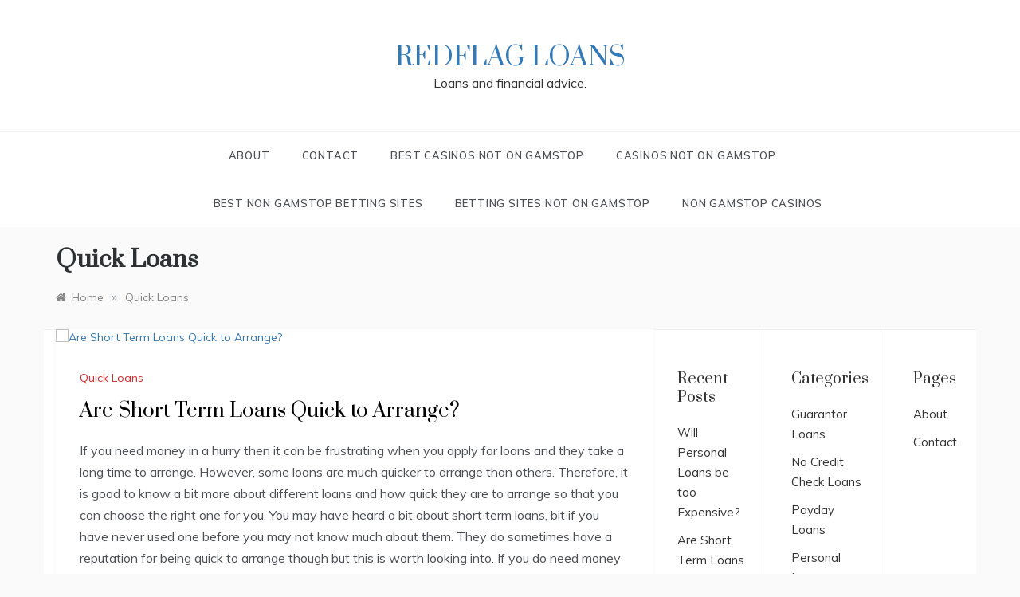

--- FILE ---
content_type: text/html; charset=UTF-8
request_url: https://www.redflag.org.uk/category/quick-loans/
body_size: 7438
content:
<!DOCTYPE html>
<html lang="en-US">
<head>
	<meta http-equiv="Content-Type" content="text/html; charset=UTF-8">
	<meta name="viewport" content="width=device-width, initial-scale=1">
	<link rel="profile" href="https://gmpg.org/xfn/11">
	<title>Quick Loans - Redflag Loans</title>
	<link rel="canonical" href="https://www.redflag.org.uk/category/quick-loans/">
<link rel="dns-prefetch" href="https://fonts.googleapis.com/">
<link rel="dns-prefetch" href="https://s.w.org/">
		<script type="text/javascript">
			window._wpemojiSettings = {"baseUrl":"https:\/\/s.w.org\/images\/core\/emoji\/13.0.0\/72x72\/","ext":".png","svgUrl":"https:\/\/s.w.org\/images\/core\/emoji\/13.0.0\/svg\/","svgExt":".svg","source":{"concatemoji":"http:\/\/www.redflag.org.uk\/wp-includes\/js\/wp-emoji-release.min.js?ver=5.5.1"}};
			!function(e,a,t){var r,n,o,i,p=a.createElement("canvas"),s=p.getContext&&p.getContext("2d");function c(e,t){var a=String.fromCharCode;s.clearRect(0,0,p.width,p.height),s.fillText(a.apply(this,e),0,0);var r=p.toDataURL();return s.clearRect(0,0,p.width,p.height),s.fillText(a.apply(this,t),0,0),r===p.toDataURL()}function l(e){if(!s||!s.fillText)return!1;switch(s.textBaseline="top",s.font="600 32px Arial",e){case"flag":return!c([127987,65039,8205,9895,65039],[127987,65039,8203,9895,65039])&&(!c([55356,56826,55356,56819],[55356,56826,8203,55356,56819])&&!c([55356,57332,56128,56423,56128,56418,56128,56421,56128,56430,56128,56423,56128,56447],[55356,57332,8203,56128,56423,8203,56128,56418,8203,56128,56421,8203,56128,56430,8203,56128,56423,8203,56128,56447]));case"emoji":return!c([55357,56424,8205,55356,57212],[55357,56424,8203,55356,57212])}return!1}function d(e){var t=a.createElement("script");t.src=e,t.defer=t.type="text/javascript",a.getElementsByTagName("head")[0].appendChild(t)}for(i=Array("flag","emoji"),t.supports={everything:!0,everythingExceptFlag:!0},o=0;o<i.length;o++)t.supports[i[o]]=l(i[o]),t.supports.everything=t.supports.everything&&t.supports[i[o]],"flag"!==i[o]&&(t.supports.everythingExceptFlag=t.supports.everythingExceptFlag&&t.supports[i[o]]);t.supports.everythingExceptFlag=t.supports.everythingExceptFlag&&!t.supports.flag,t.DOMReady=!1,t.readyCallback=function(){t.DOMReady=!0},t.supports.everything||(n=function(){t.readyCallback()},a.addEventListener?(a.addEventListener("DOMContentLoaded",n,!1),e.addEventListener("load",n,!1)):(e.attachEvent("onload",n),a.attachEvent("onreadystatechange",function(){"complete"===a.readyState&&t.readyCallback()})),(r=t.source||{}).concatemoji?d(r.concatemoji):r.wpemoji&&r.twemoji&&(d(r.twemoji),d(r.wpemoji)))}(window,document,window._wpemojiSettings);
		</script>
		<style type="text/css">
img.wp-smiley,
img.emoji {
	display: inline !important;
	border: none !important;
	box-shadow: none !important;
	height: 1em !important;
	width: 1em !important;
	margin: 0 .07em !important;
	vertical-align: -0.1em !important;
	background: none !important;
	padding: 0 !important;
}
</style>
	<link rel="stylesheet" id="wp-block-library-css" href="../../wp-includes/css/dist/block-library/style.min_ver-5.5.1.css" type="text/css" media="all">
<link rel="stylesheet" id="wp-block-library-theme-css" href="../../wp-includes/css/dist/block-library/theme.min_ver-5.5.1.css" type="text/css" media="all">
<link rel="stylesheet" id="contact-form-7-css" href="../../wp-content/plugins/contact-form-7/includes/css/styles_ver-5.2.1.css" type="text/css" media="all">
<link rel="stylesheet" id="polite-grid-fonts-css" href="//fonts.googleapis.com/css?family=Muli&amp;ver=5.5.1" type="text/css" media="all">
<link rel="stylesheet" id="polite-style-css" href="../../wp-content/themes/polite/style_ver-5.5.1.css" type="text/css" media="all">
<style id="polite-style-inline-css" type="text/css">
            body,
            .entry-content p{ 
                font-family:Muli; 
            }
            #toTop:hover,
            a.effect:before,
            .show-more,
            a.link-format,
            .tabs-nav li:before,
            .post-slider-section .s-cat,
            .sidebar-3 .widget-title:after,
            .bottom-caption .slick-current .slider-items span,
            aarticle.format-status .post-content .post-format::after,
            article.format-chat .post-content .post-format::after, 
            article.format-link .post-content .post-format::after,
            article.format-standard .post-content .post-format::after, 
            article.format-image .post-content .post-format::after, 
            article.hentry.sticky .post-content .post-format::after, 
            article.format-video .post-content .post-format::after, 
            article.format-gallery .post-content .post-format::after, 
            article.format-audio .post-content .post-format::after, 
            article.format-quote .post-content .post-format::after{ 
                background-color: #d42929; 
                border-color: #d42929;
            }
            .main-header a:hover, 
            .main-header a:focus, 
            .main-header a:active,
            .top-menu > ul > li > a:hover,
            .main-menu ul li.current-menu-item > a, 
            .header-2 .main-menu > ul > li.current-menu-item > a,
            .main-menu ul li:hover > a,
            .post-navigation .nav-links a:hover, 
            .post-navigation .nav-links a:focus,
            .tabs-nav li.tab-active a, 
            .tabs-nav li.tab-active,
            .tabs-nav li.tab-active a, 
            .tabs-nav li.tab-active,
            ul.trail-items li a:hover span,
            .author-socials a:hover,
            .post-date a:focus, 
            .post-date a:hover,
            .post-excerpt a:hover, 
            .post-excerpt a:focus, 
            .content a:hover, 
            .content a:focus,
            .post-footer > span a:hover, 
            .post-footer > span a:focus,
            .widget a:hover, 
            .widget a:focus,
            .footer-menu li a:hover, 
            .footer-menu li a:focus,
            .footer-social-links a:hover,
            .footer-social-links a:focus,
            .site-footer a:hover, 
            .site-footer a:focus, .content-area p a{ 
                color : #d42929; 
            }
            .header-1 .head_one .logo{ 
                max-width : 300px; 
            }
</style>
<link rel="stylesheet" id="polite-grid-style-css" href="../../wp-content/themes/polite-grid/style_ver-1.1.9.css" type="text/css" media="all">
<link rel="stylesheet" id="polite-body-css" href="//fonts.googleapis.com/css?family=Muli:400,400i,500,600,700&amp;display=swap" type="text/css" media="all">
<link rel="stylesheet" id="polite-heading-css" href="//fonts.googleapis.com/css?family=Prata&amp;display=swap" type="text/css" media="all">
<link rel="stylesheet" id="polite-sign-css" href="//fonts.googleapis.com/css?family=Monsieur+La+Doulaise&amp;display=swap" type="text/css" media="all">
<link rel="stylesheet" id="font-awesome-css" href="../../wp-content/themes/polite/css/font-awesome.min_ver-4.5.0.css" type="text/css" media="all">
<link rel="stylesheet" id="grid-css-css" href="../../wp-content/themes/polite/css/grid.min_ver-4.5.0.css" type="text/css" media="all">
<link rel="stylesheet" id="slick-css" href="../../wp-content/themes/polite/assets/css/slick_ver-4.5.0.css" type="text/css" media="all">
<link rel="stylesheet" id="offcanvas-style-css" href="../../wp-content/themes/polite/assets/css/canvi_ver-4.5.0.css" type="text/css" media="all">
<script type="text/javascript" src="../../wp-includes/js/jquery/jquery_ver-1.12.4-wp.js" id="jquery-core-js"></script>
<link rel="https://api.w.org/" href="https://www.redflag.org.uk/wp-json/"><link rel="EditURI" type="application/rsd+xml" title="RSD" href="https://www.redflag.org.uk/xmlrpc.php?rsd">
<link rel="wlwmanifest" type="application/wlwmanifest+xml" href="https://www.redflag.org.uk/wp-includes/wlwmanifest.xml"> 
<meta name="generator" content="WordPress 5.5.1">
<style type="text/css">.recentcomments a{display:inline !important;padding:0 !important;margin:0 !important;}</style></head>
<body class="archive category category-quick-loans category-5 wp-embed-responsive hfeed at-sticky-sidebar right-sidebar one-column">
<div id="page" class="site ">
	<a class="skip-link screen-reader-text" href="#content">Skip to content</a>
	<div class="js-canvi-content canvi-content">
<header class="header-1">
		<section class="main-header " style="background-image:url(http://www.redflag.org.uk/category/quick-loans/); background-size: cover; background-position: center; background-repeat: no-repeat;">
		<div class="head_one clearfix">
			<div class="container">
				<div class="logo">
										<h1 class="site-title"><a href="/" rel="home">Redflag Loans</a></h1>
										<p class="site-description">Loans and financial advice.</p>
							</div><!-- .site-logo -->
		</div>
	</div>
	<div class="menu-area">
		<div class="container">					
			<nav id="site-navigation">
				<button class="bar-menu">
					<div class="line-menu line-half first-line"></div>
					<div class="line-menu"></div>
					<div class="line-menu line-half last-line"></div>
					<a>Menu</a>
				</button>
				<div class="main-menu menu-caret">
					<ul id="primary-menu"><li class="page_item page-item-22"><a href="../../about/">About</a></li>
<li class="page_item page-item-8"><a href="../../contact/">Contact</a></li><li class="page_item page-item-8"><a href="https://plandigitaluk.com/">Best Casinos Not On Gamstop</a></li><li class="page_item page-item-8"><a href="https://techweekeurope.co.uk/">Casinos Not On Gamstop</a></li><li class="page_item page-item-8"><a href="https://www.powwownow.co.uk/">Best Non Gamstop Betting Sites</a></li><li class="page_item page-item-8"><a href="https://www.greenham-common-trust.co.uk/">Betting Sites Not On Gamstop</a></li><li class="page_item page-item-8"><a href="https://gdalabel.org.uk/">Non Gamstop Casinos</a></li>
</ul>
				</div>
			</nav><!-- #site-navigation -->
		</div>
	</div>
<!-- #masthead -->
</section></header>
	     <section id="content" class="site-content posts-container">
	<div class="container">
		<div class="row">	
			<div class="archive-heading">
				<h1 class="archive-title">Quick Loans</h1>			</div>
			<div class="breadcrumbs-wrap">
				<div role="navigation" aria-label="Breadcrumbs" class="breadcrumb-trail breadcrumbs" itemprop="breadcrumb"><ul class="trail-items" itemscope itemtype="http://schema.org/BreadcrumbList"><meta name="numberOfItems" content="2"><meta name="itemListOrder" content="Ascending"><li itemprop="itemListElement" itemscope itemtype="http://schema.org/ListItem" class="trail-item trail-begin"><a href="/" rel="home" itemprop="item"><span itemprop="name">Home</span></a><meta itemprop="position" content="1"></li><span class="delim">»</span><li itemprop="itemListElement" itemscope itemtype="http://schema.org/ListItem" class="trail-item trail-end"><a href="../../category/quick-loans/" itemprop="item"><span itemprop="name">Quick Loans</span></a><meta itemprop="position" content="2"></li><span class="delim">»</span></ul></div> <!-- Breadcrumb hook -->
			</div>
			<div id="primary" class="col-md-8 content-area">
				<main id="main" class="site-main">
						        <div class="masonry-start"><div id="masonry-loop">
        <article id="post-18" class="one-column post-18 post type-post status-publish format-standard has-post-thumbnail hentry category-quick-loans">
    <div class="post-wrap left-image has-content">
                    <div class="post-media">
                                            <a class="post-thumbnail" href="../../are-short-term-loans-quick-to-arrange/" aria-hidden="true">
                    <img width="999" height="667" src="../../wp-content/uploads/2020/08/arrange-short-term-loans.jpg" class="left-image wp-post-image" alt="Are Short Term Loans Quick to Arrange?" loading="lazy" srcset="../../wp-content/uploads/2020/08/arrange-short-term-loans.jpg 999w, ../../wp-content/uploads/2020/08/arrange-short-term-loans-300x200.jpg 300w, ../../wp-content/uploads/2020/08/arrange-short-term-loans-768x513.jpg 768w, ../../wp-content/uploads/2020/08/arrange-short-term-loans-600x400.jpg 600w" sizes="(max-width: 999px) 100vw, 999px">                </a>
                                            <div class="meta_bottom">
            <div class="post-share">
                <a target="_blank" href="https://www.facebook.com/sharer/sharer.php?u=http://www.redflag.org.uk/are-short-term-loans-quick-to-arrange/"><i class="fa fa-facebook"></i></a>
                <i class="fa fa-twitter"></i>
                <a target="_blank" href="https://pinterest.com/pin/create/button/?url=http://www.redflag.org.uk/are-short-term-loans-quick-to-arrange/&amp;media=http://www.redflag.org.uk/wp-content/uploads/2020/08/arrange-short-term-loans.jpg&amp;description=Are%20Short%20Term%20Loans%20Quick%20to%20Arrange"><i class="fa fa-pinterest"></i></a>
                <a target="_blank" href="http://www.linkedin.com/shareArticle?mini=true&amp;title=Are%20Short%20Term%20Loans%20Quick%20to%20Arrange?&amp;url=http://www.redflag.org.uk/are-short-term-loans-quick-to-arrange/"><i class="fa fa-linkedin"></i></a>
            </div>
        </div>
                    </div>
                <div class="post-content">
                            <div class="post-cats">
                    <span class="cat-links"><a href="../../category/quick-loans/" rel="category tag">Quick Loans</a></span>                </div>
                        <div class="post_title">
                <h2 class="post-title entry-title"><a href="../../are-short-term-loans-quick-to-arrange/" rel="bookmark">Are Short Term Loans Quick to Arrange?</a></h2>                            </div>
            <div class="post-excerpt entry-content">
<p></p>
<p>If you need money in a hurry then it can be frustrating when you apply for loans and they take a long time to arrange. However, some loans are much quicker to arrange than others. Therefore, it is good to know a bit more about different loans and how quick they are to arrange so that you can choose the right one for you. You may have heard a bit about short term loans, bit if you have never used one before you may not know much about them. They do sometimes have a reputation for being quick to arrange though but this is worth looking into. If you do need money in an emergency, you need to be sure that you will get it quickly enough from the loan that you are choosing.</p>
<p><strong>How Quickly Are They Arranged?<br></strong></p>
<p>It is worth being aware that how long a short term loan takes to arrange will depend on the lender. There are some which will be able to get the money to you within a few hours, but there are others that will take longer. If it is crucial that you get the money really quickly, then you may need to go for one of those that get you the money really fast. This may mean that you will have to check with the lender to find out how long it will take them. It is also worth noting that you will find that some lenders will be open at weekends and overnight, so you will be able to borrow money at any time. This could be extremely useful if you do need money quickly in the night or on the weekend. So, it is worth finding out who offers that in case this is something that will be important to you.</p>
<p><strong>How to Speed Up the Process</strong></p>
<p>You should also be aware that there might be things that you can do which will influence the speed that the loan can be arranged. Firstly, you will want to research the different lenders to see how they compare so you know which will give you good value for money. If you have a think in advance about what features you feel they should have to offer good value that will help. Also, if you find out who offers money really quickly. You will still need to do some research but this will help to speed up the process. Also make sure that you complete the application form properly. Take time to double check it and ensure all the correct information is filled in so that it gets accepted or else you will waste time having to refill it in. You may also need other information and so make sure that you know what that is and that you send it over to them as soon as you can. Without it they will not be able to process your application.</p>
<p><strong>Reasons to Slow it Down a Bit<br></strong></p>
<p>It could be worth making sure that you do not rush things too much. Even if you feel you need the money desperately it is good to take a bit of time to think it through first. Make sure that you are sure that borrowing the money is a good idea for you. Think about whether you will be able to repay it and also think about whether it is the only option that you have. Also, make sure that you have spent enough time comparing the different lenders so that you are confident that you are with the right one before you sign up to the loan.</p>
                <!-- read more -->
                            </div>
            <!-- .entry-content end -->
            <div class="post-meta">
                                    <div class="post-date">
                        <div class="entry-meta">
                            <span class="post_by"> by <span class="author vcard"><a class="url fn n" href="../../author/admin/">John</a></span></span><span class="min-read">4 Min Reading</span>                        </div><!-- .entry-meta -->
                    </div>
                            </div>
        </div>
    </div>
</article><!-- #post- -->        </div>
        </div>
        <div class="pagination"><div>				
			<!-- #main -->
		</div><!-- #primary -->
		<aside id="secondary" class="col-md-4 widget-area side-right sidebar-3">
	<div class="sidebar-area">
		<section id="search-2" class="widget widget_search"><form role="search" method="get" class="search-form" action="/">
				<label>
					<span class="screen-reader-text">Search for:</span>
					<input type="search" class="search-field" placeholder="Search …" value="" name="s">
				</label>
				<input type="submit" class="search-submit" value="Search">
			</form></section>
		<section id="recent-posts-2" class="widget widget_recent_entries">
		<h2 class="widget-title">Recent Posts</h2>
		<ul>
											<li>
					<a href="../../will-personal-loans-be-too-expensive/">Will Personal Loans be too Expensive?</a>
									</li>
											<li>
					<a href="../../are-short-term-loans-quick-to-arrange/">Are Short Term Loans Quick to Arrange?</a>
									</li>
											<li>
					<a href="../../will-guarantor-loans-be-my-only-option/">Will Guarantor Loans be my Only Option?</a>
									</li>
											<li>
					<a href="../../are-no-credit-check-loans-right-for-me/">Are no Credit Check Loans Right for me?</a>
									</li>
											<li>
					<a href="../../where-to-get-payday-loans/">Where to get Payday Loans</a>
									</li>
					</ul>
		</section><section id="recent-comments-2" class="widget widget_recent_comments"><h2 class="widget-title">Recent Comments</h2><ul id="recentcomments"></ul></section><section id="categories-2" class="widget widget_categories"><h2 class="widget-title">Categories</h2>
			<ul>
					<li class="cat-item cat-item-4"><a href="../../category/guarantor-loans/">Guarantor Loans</a>
</li>
	<li class="cat-item cat-item-3"><a href="../../category/no-credit-check-loans/">No Credit Check Loans</a>
</li>
	<li class="cat-item cat-item-2"><a href="../../category/payday-loans/">Payday Loans</a>
</li>
	<li class="cat-item cat-item-6"><a href="../../category/personal-loans/">Personal Loans</a>
</li>
	<li class="cat-item cat-item-5 current-cat"><a aria-current="page" href="../../category/quick-loans/">Quick Loans</a>
</li>
			</ul>
			</section><section id="meta-2" class="widget widget_meta"><h2 class="widget-title">Meta</h2>
		<ul>
						<li><a href="/">Log in</a></li>
			<li><a href="/">Entries feed</a></li>
			<li><a href="/">Comments feed</a></li>
			<li><a href="https://wordpress.org/">WordPress.org</a></li>
		</ul>
		</section>	</div>
</aside><!-- #secondary -->
	</div>
</main></div>

<div class="footer-wrap">
	<div class="container">
		<div class="row">
								<div class="footer-col-3">
						<div class="footer-top-box wow fadeInUp">
		<section id="recent-posts-3" class="widget widget_recent_entries">
		<h2 class="widget-title">Recent Posts</h2>
		<ul>
											<li>
					<a href="../../will-personal-loans-be-too-expensive/">Will Personal Loans be too Expensive?</a>
									</li>
											<li>
					<a href="../../are-short-term-loans-quick-to-arrange/">Are Short Term Loans Quick to Arrange?</a>
									</li>
											<li>
					<a href="../../will-guarantor-loans-be-my-only-option/">Will Guarantor Loans be my Only Option?</a>
									</li>
											<li>
					<a href="../../are-no-credit-check-loans-right-for-me/">Are no Credit Check Loans Right for me?</a>
									</li>
											<li>
					<a href="../../where-to-get-payday-loans/">Where to get Payday Loans</a>
									</li>
					</ul>
		</section>						</div>
					</div>
										<div class="footer-col-3">
						<div class="footer-top-box wow fadeInUp">
							<section id="categories-3" class="widget widget_categories"><h2 class="widget-title">Categories</h2>
			<ul>
					<li class="cat-item cat-item-4"><a href="../../category/guarantor-loans/">Guarantor Loans</a>
</li>
	<li class="cat-item cat-item-3"><a href="../../category/no-credit-check-loans/">No Credit Check Loans</a>
</li>
	<li class="cat-item cat-item-2"><a href="../../category/payday-loans/">Payday Loans</a>
</li>
	<li class="cat-item cat-item-6"><a href="../../category/personal-loans/">Personal Loans</a>
</li>
	<li class="cat-item cat-item-5 current-cat"><a aria-current="page" href="../../category/quick-loans/">Quick Loans</a>
</li>
			</ul>
			</section>						</div>
					</div>
										<div class="footer-col-3">
						<div class="footer-top-box wow fadeInUp">
							<section id="pages-2" class="widget widget_pages"><h2 class="widget-title">Pages</h2>
			<ul>
				<li class="page_item page-item-22"><a href="../../about/">About</a></li>
<li class="page_item page-item-8"><a href="../../contact/">Contact</a></li>
			</ul>
			</section>						</div>
					</div>
							</div>
	</div>
	<div style="text-align:center"><h2>Related content</h2><ul style="list-style:none;padding-left:0"><li><a href="https://www.sussexhealthandcare.uk/">Non Gamstop Casinos</a></li><li><a href="https://tescobagsofhelp.org.uk/">Non Gamstop Casinos</a></li><li><a href="https://www.mentoruk.org.uk/">New Betting Sites</a></li><li><a href="https://uk-sobs.org.uk/">UK Online Casinos Not On Gamstop</a></li><li><a href="https://visitfortwilliam.co.uk/">Casino Sites Not On Gamstop</a></li><li><a href="https://www.clintoncards.co.uk/">Non Gamstop Casino Sites UK</a></li><li><a href="https://pride-events.co.uk/">Sites Not On Gamstop</a></li><li><a href="https://openidentityexchange.org/">Casinos Not On Gamstop</a></li><li><a href="https://www.bristolticketshop.co.uk/">Non Gamstop Casinos</a></li><li><a href="https://stallion-theme.co.uk/">Best Non Gamstop Casinos</a></li><li><a href="https://www.wycombewanderers.co.uk/">Best Non Gamstop Casinos</a></li><li><a href="https://www.iceplc.com/">Non Gamstop Casinos</a></li><li><a href="https://www.marathondessables.co.uk/">Non Gamstop Casino Sites UK</a></li><li><a href="https://www.london-irish.com/">Casinos Not On Gamstop</a></li><li><a href="https://www.dickensworld.co.uk/">Casinos Online</a></li><li><a href="https://www.my-therappy.co.uk/non-gamstop-casinos">Casino Sites Not On Gamstop</a></li><li><a href="https://www.newschain.uk/non-gamstop-casinos/">Non Gamstop Casinos</a></li><li><a href="https://www.panos.org.uk/non-gamstop-casinos">Non Gamstop Casino UK</a></li><li><a href="https://www.thehotelcollection.co.uk/casinos-not-on-gamstop/">Casino Sites Not On Gamstop</a></li><li><a href="https://www.monsterpetsupplies.co.uk/">Non Gamstop Casino UK</a></li><li><a href="https://www.parentalguidance.org.uk/">Casino Sites Not On Gamstop</a></li><li><a href="https://22wcss.org/">Casino Sites Not On Gamstop</a></li><li><a href="https://www.dyspraxiafoundation.org.uk/">Casinos Not On Gamstop</a></li></ul></div><footer class="site-footer">
		<div class="container">
			<div class="row">
				<div class="col-md-6">
					<div class="copyright">
						Copyright All Rights Reserved 2020					</div>
					<div class="site-info">
					</div>
				</div>
				<div class="col-md-6">
									</div>
			</div>
		</div>
	</footer>
	            <a id="toTop" class="go-to-top" href="#" title="Go to Top">
                <i class="fa fa-angle-double-up"></i>
            </a>
</div>
</div><!-- main container -->
</div><!-- #page -->
<script type="text/javascript" id="contact-form-7-js-extra">
/* <![CDATA[ */
var wpcf7 = {"apiSettings":{"root":"http:\/\/www.redflag.org.uk\/wp-json\/contact-form-7\/v1","namespace":"contact-form-7\/v1"}};
/* ]]> */
</script>
<script type="text/javascript" src="../../wp-content/plugins/contact-form-7/includes/js/scripts_ver-5.2.1.js" id="contact-form-7-js"></script>
<script type="text/javascript" src="../../wp-includes/js/imagesloaded.min_ver-4.1.4.js" id="imagesloaded-js"></script>
<script type="text/javascript" src="../../wp-includes/js/masonry.min_ver-4.2.2.js" id="masonry-js"></script>
<script type="text/javascript" src="../../wp-content/themes/polite/assets/js/custom-masonry_ver-4.6.0.js" id="polite-custom-masonry-js"></script>
<script type="text/javascript" src="../../wp-content/themes/polite/js/navigation_ver-20200412.js" id="polite-navigation-js"></script>
<script type="text/javascript" src="../../wp-content/themes/polite/assets/js/slick_ver-4.6.0.js" id="slick-js"></script>
<script type="text/javascript" src="../../wp-content/themes/polite/assets/js/script_ver-20200412.js" id="polite-script-js"></script>
<script type="text/javascript" id="polite-custom-js-extra">
/* <![CDATA[ */
var polite_ajax = {"ajaxurl":"/","paged":"1","max_num_pages":"1","next_posts":"","show_more":"View More","no_more_posts":"No More"};
/* ]]> */
</script>
<script type="text/javascript" src="../../wp-content/themes/polite/assets/js/custom_ver-20200412.js" id="polite-custom-js"></script>
<script type="text/javascript" src="../../wp-content/themes/polite/js/skip-link-focus-fix_ver-20200412.js" id="polite-skip-link-focus-fix-js"></script>
<script type="text/javascript" src="../../wp-content/themes/polite/assets/js/theia-sticky-sidebar_ver-20200412.js" id="theia-sticky-sidebar-js"></script>
<script type="text/javascript" src="../../wp-content/themes/polite/assets/js/custom-sticky-sidebar_ver-20200412.js" id="polite-sticky-sidebar-js"></script>
<script type="text/javascript" src="../../wp-includes/js/wp-embed.min_ver-5.5.1.js" id="wp-embed-js"></script>
</section></div></div><script defer src="https://static.cloudflareinsights.com/beacon.min.js/vcd15cbe7772f49c399c6a5babf22c1241717689176015" integrity="sha512-ZpsOmlRQV6y907TI0dKBHq9Md29nnaEIPlkf84rnaERnq6zvWvPUqr2ft8M1aS28oN72PdrCzSjY4U6VaAw1EQ==" data-cf-beacon='{"version":"2024.11.0","token":"a1ed147e96ca487b99bc497b57ed688d","r":1,"server_timing":{"name":{"cfCacheStatus":true,"cfEdge":true,"cfExtPri":true,"cfL4":true,"cfOrigin":true,"cfSpeedBrain":true},"location_startswith":null}}' crossorigin="anonymous"></script>
</body>
</html>


--- FILE ---
content_type: text/css
request_url: https://www.redflag.org.uk/wp-content/themes/polite/assets/css/canvi_ver-4.5.0.css
body_size: 1367
content:
@-webkit-keyframes canvi-animate-in {
    0% {
        opacity: 0
    }
    100% {
        opacity: 1
    }
}

@keyframes canvi-animate-in {
    0% {
        opacity: 0
    }
    100% {
        opacity: 1
    }
}

@-webkit-keyframes canvi-animate-out {
    0% {
        opacity: 1
    }
    100% {
        opacity: 0
    }
}

@keyframes canvi-animate-out {
    0% {
        opacity: 1
    }
    100% {
        opacity: 0
    }
}

.canvi-user-info {
    padding: 25px 30px;
    display: flex;
    align-items: center;
    justify-content: left;
    background: #010101;
    margin-bottom: 20px;
    position: relative
}

.canvi-user-info img {
    max-width: 100%;
    height: auto
}

.canvi-user-info__image {
    margin-right: 20px;
    width: 50px;
    height: 50px;
    border-radius: 50%;
    overflow: hidden
}

.canvi-user-info__data {
    width: calc(100% - 70px)
}

.canvi-user-info__title {
    font-weight: 700;
    color: #fff;
    font-size: 18px;
    margin: 0 0 3px;
    line-height: 1.3em;
    display: block
}

.canvi-user-info__meta {
    display: inline-block;
    color: rgba(255, 255, 255, .7);
    text-decoration: none;
    font-size: 14px
}

.canvi-user-info__meta:active,
.canvi-user-info__meta:focus,
.canvi-user-info__meta:hover {
    color: rgba(255, 255, 255, .9)
}

.canvi-user-info__close {
    position: absolute;
    top: calc(50% - 20px);
    right: 30px;
    background: rgba(255, 255, 255, .1);
    width: 40px;
    height: 40px;
    border-radius: 2px;
    transition: .3s;
    cursor: pointer;
    -webkit-user-select: none;
    -moz-user-select: none;
    -ms-user-select: none;
    user-select: none
}

.canvi-user-info__close:hover {
    background: rgba(255, 255, 255, .3)
}

.canvi-user-info__close::after,
.canvi-user-info__close::before {
    content: '';
    width: 20px;
    height: 3px;
    background: #fff;
    position: absolute;
    top: 18px
}

.canvi-user-info__close::before {
    left: 10px;
    -webkit-transform: rotate(45deg);
    transform: rotate(45deg)
}

.canvi-user-info__close::after {
    right: 10px;
    -webkit-transform: rotate(-45deg);
    transform: rotate(-45deg)
}

.canvi-navigation {
    margin: 0;
    padding: 0
}

.canvi-navigation li {
    list-style: none
}

.canvi-navigation li:not(:last-child) {
    border-bottom: 1px solid rgba(0, 0, 0, .03)
}

.canvi-navigation__item {
    padding: 14px 30px;
    display: flex;
    align-items: center;
    opacity: .7;
    text-decoration: none
}

.canvi-navigation__item.is-active,
.canvi-navigation__item:hover {
    opacity: 1
}

.canvi-navigation__icon-wrapper {
    margin-right: 20px;
    width: 30px;
    height: 30px;
    border-radius: 3px;
    background: #aaa;
    color: #fff;
    text-align: center;
    display: flex;
    align-items: center;
    justify-content: center
}

.canvi-navigation__icon {
    font-size: 17px;
    line-height: 1em
}

.canvi-navigation__text {
    font-weight: 700;
    color: #94a0a8;
    font-size: 14px;
    margin: 0;
    line-height: 1.3em;
    display: block;
    text-transform: uppercase
}

.canvi-header {
    background: linear-gradient(45deg, #00a1ff, #f400ff);
    display: flex;
    align-items: center;
    justify-content: center
}

.canvi-header__image {
    margin: 30px;
    max-width: 100px;
    height: auto
}

body.is-canvi-ready {
    overflow-x: hidden
}

body.is-canvi-ready .canvi-navbar {
    display: block;
    visibility: visible
}

.canvi-navbar,
.canvi-overlay {
    top: 0;
    bottom: 0;
    visibility: hidden
}

.canvi-navbar {
    position: fixed;
    height: 100%;
    background: #fff;
    width: 280px;
    display: none;
    transition: -webkit-transform .3s cubic-bezier(.42, 0, .58, 1);
    transition: transform .3s cubic-bezier(.42, 0, .58, 1);
    transition: transform .3s cubic-bezier(.42, 0, .58, 1), -webkit-transform .3s cubic-bezier(.42, 0, .58, 1);
    will-change: transform;
    -webkit-overflow-scrolling: touch;
    overflow: auto
}

.canvi-content,
.canvi-navbar.is-canvi-open {
    transition: -webkit-transform .3s cubic-bezier(.42, 0, .58, 1)
}

.canvi-navbar::-webkit-scrollbar {
    width: 0
}

.canvi-navbar::-webkit-scrollbar-track {
    background: #efefef
}

.canvi-navbar::-webkit-scrollbar-thumb {
    background: #ddd;
    border-radius: 2px
}

.canvi-navbar.is-canvi-open {
    transition: transform .3s cubic-bezier(.42, 0, .58, 1);
    transition: transform .3s cubic-bezier(.42, 0, .58, 1), -webkit-transform .3s cubic-bezier(.42, 0, .58, 1);
    will-change: transform
}

.canvi-navbar[data-position=right] {
    right: 0;
    -webkit-transform: translate3d(100%, 0, 0);
    transform: translate3d(100%, 0, 0)
}

.canvi-navbar[data-position=right].is-canvi-open,
.canvi-navbar[data-position=right][data-push-content=true] {
    -webkit-transform: translate3d(0, 0, 0);
    transform: translate3d(0, 0, 0)
}

.canvi-navbar[data-position=left] {
    left: 0;
    -webkit-transform: translate3d(-100%, 0, 0);
    transform: translate3d(-100%, 0, 0)
}

.canvi-navbar[data-position=left].is-canvi-open,
.canvi-navbar[data-position=left][data-push-content=true] {
    -webkit-transform: translate3d(0, 0, 0);
    transform: translate3d(0, 0, 0)
}

.canvi-navbar[data-push-content=false] {
    z-index: 10
}

.canvi-navbar[data-push-content=true] {
    z-index: 1
}

.canvi-content {
    position: relative;
    z-index: 5;
    transition: transform .3s cubic-bezier(.42, 0, .58, 1);
    transition: transform .3s cubic-bezier(.42, 0, .58, 1), -webkit-transform .3s cubic-bezier(.42, 0, .58, 1);
    overflow: hidden;
    background: #fff
}

.canvi-content.is-canvi-open {
    transition: -webkit-transform .3s cubic-bezier(.42, 0, .58, 1);
    transition: transform .3s cubic-bezier(.42, 0, .58, 1);
    transition: transform .3s cubic-bezier(.42, 0, .58, 1), -webkit-transform .3s cubic-bezier(.42, 0, .58, 1)
}

.canvi-overlay {
    position: absolute;
    right: 0;
    left: 0;
    background: rgba(0, 0, 0, .4);
    opacity: 0;
    z-index: 1031
}

.canvi-content.is-canvi-open .canvi-overlay {
    visibility: visible;
    -webkit-animation-name: canvi-animate-in;
    animation-name: canvi-animate-in;
    -webkit-animation-duration: .3s;
    animation-duration: .3s;
    -webkit-animation-fill-mode: forwards;
    animation-fill-mode: forwards;
    -webkit-animation-timing-function: cubic-bezier(.42, 0, .58, 1);
    animation-timing-function: cubic-bezier(.42, 0, .58, 1);
    -webkit-backface-visibility: hidden;
    backface-visibility: hidden
}

.canvi-content.is-canvi-open .canvi-overlay.canvi-animate-out {
    -webkit-animation-name: canvi-animate-out;
    animation-name: canvi-animate-out;
    -webkit-animation-duration: .3s;
    animation-duration: .3s;
    -webkit-animation-fill-mode: forwards;
    animation-fill-mode: forwards;
    -webkit-animation-timing-function: cubic-bezier(.42, 0, .58, 1);
    animation-timing-function: cubic-bezier(.42, 0, .58, 1);
    -webkit-backface-visibility: hidden;
    backface-visibility: hidden
}

--- FILE ---
content_type: application/javascript
request_url: https://www.redflag.org.uk/wp-content/themes/polite/assets/js/custom-masonry_ver-4.6.0.js
body_size: 184
content:
jQuery(window).on('load', function($){    
//masonry start
    var $grid = jQuery('#masonry-loop').imagesLoaded( function() {
    $grid.masonry({
    // options
    itemSelector: '.masonry-post, .one-column, .two-column'
    });
});  
//masonry end
});